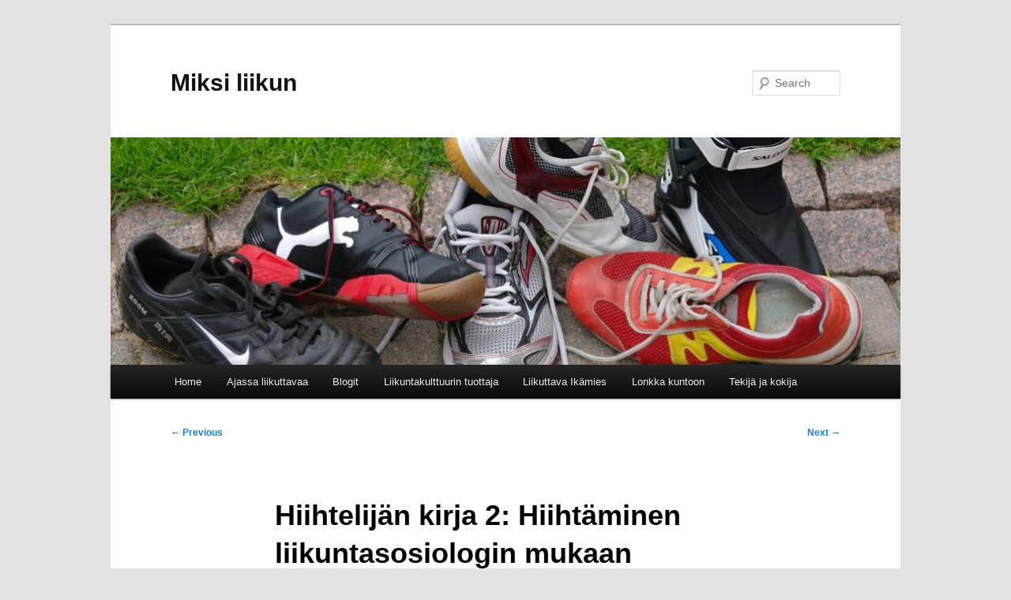

--- FILE ---
content_type: text/html; charset=UTF-8
request_url: https://www.miksiliikun.fi/2019/03/08/hiihtelijan-kirja-2-hiihtaminen-liikuntasosiologin-mukaan/?fbclid=IwAR0WyXiNzxbGFtVClFnkqUEB4dK8rN90jYctvwtVP4Qlx_3oa7JgmLycBAo
body_size: 22388
content:
<!DOCTYPE html>
<!--[if IE 6]>
<html id="ie6" lang="en-US">
<![endif]-->
<!--[if IE 7]>
<html id="ie7" lang="en-US">
<![endif]-->
<!--[if IE 8]>
<html id="ie8" lang="en-US">
<![endif]-->
<!--[if !(IE 6) & !(IE 7) & !(IE 8)]><!-->
<html lang="en-US">
<!--<![endif]-->
<head>
<meta charset="UTF-8" />
<meta name="viewport" content="width=device-width, initial-scale=1.0" />
<title>
Hiihtelijän kirja 2: Hiihtäminen liikuntasosiologin mukaan | Miksi liikun	</title>
<link rel="profile" href="https://gmpg.org/xfn/11" />
<link rel="stylesheet" type="text/css" media="all" href="https://www.miksiliikun.fi/wp-content/themes/twentyeleven/style.css?ver=20250415" />
<link rel="pingback" href="https://www.miksiliikun.fi/xmlrpc.php">
<!--[if lt IE 9]>
<script src="https://www.miksiliikun.fi/wp-content/themes/twentyeleven/js/html5.js?ver=3.7.0" type="text/javascript"></script>
<![endif]-->
<meta name='robots' content='max-image-preview:large' />
	<style>img:is([sizes="auto" i], [sizes^="auto," i]) { contain-intrinsic-size: 3000px 1500px }</style>
	<link rel="dns-prefetch" href="//connect.facebook.net" />
<link rel='dns-prefetch' href='//connect.facebook.net' />
<link rel="alternate" type="application/rss+xml" title="Miksi liikun &raquo; Feed" href="https://www.miksiliikun.fi/feed/" />
<link rel="alternate" type="application/rss+xml" title="Miksi liikun &raquo; Comments Feed" href="https://www.miksiliikun.fi/comments/feed/" />
<script type="text/javascript">
/* <![CDATA[ */
window._wpemojiSettings = {"baseUrl":"https:\/\/s.w.org\/images\/core\/emoji\/16.0.1\/72x72\/","ext":".png","svgUrl":"https:\/\/s.w.org\/images\/core\/emoji\/16.0.1\/svg\/","svgExt":".svg","source":{"concatemoji":"https:\/\/www.miksiliikun.fi\/wp-includes\/js\/wp-emoji-release.min.js?ver=6.8.3"}};
/*! This file is auto-generated */
!function(s,n){var o,i,e;function c(e){try{var t={supportTests:e,timestamp:(new Date).valueOf()};sessionStorage.setItem(o,JSON.stringify(t))}catch(e){}}function p(e,t,n){e.clearRect(0,0,e.canvas.width,e.canvas.height),e.fillText(t,0,0);var t=new Uint32Array(e.getImageData(0,0,e.canvas.width,e.canvas.height).data),a=(e.clearRect(0,0,e.canvas.width,e.canvas.height),e.fillText(n,0,0),new Uint32Array(e.getImageData(0,0,e.canvas.width,e.canvas.height).data));return t.every(function(e,t){return e===a[t]})}function u(e,t){e.clearRect(0,0,e.canvas.width,e.canvas.height),e.fillText(t,0,0);for(var n=e.getImageData(16,16,1,1),a=0;a<n.data.length;a++)if(0!==n.data[a])return!1;return!0}function f(e,t,n,a){switch(t){case"flag":return n(e,"\ud83c\udff3\ufe0f\u200d\u26a7\ufe0f","\ud83c\udff3\ufe0f\u200b\u26a7\ufe0f")?!1:!n(e,"\ud83c\udde8\ud83c\uddf6","\ud83c\udde8\u200b\ud83c\uddf6")&&!n(e,"\ud83c\udff4\udb40\udc67\udb40\udc62\udb40\udc65\udb40\udc6e\udb40\udc67\udb40\udc7f","\ud83c\udff4\u200b\udb40\udc67\u200b\udb40\udc62\u200b\udb40\udc65\u200b\udb40\udc6e\u200b\udb40\udc67\u200b\udb40\udc7f");case"emoji":return!a(e,"\ud83e\udedf")}return!1}function g(e,t,n,a){var r="undefined"!=typeof WorkerGlobalScope&&self instanceof WorkerGlobalScope?new OffscreenCanvas(300,150):s.createElement("canvas"),o=r.getContext("2d",{willReadFrequently:!0}),i=(o.textBaseline="top",o.font="600 32px Arial",{});return e.forEach(function(e){i[e]=t(o,e,n,a)}),i}function t(e){var t=s.createElement("script");t.src=e,t.defer=!0,s.head.appendChild(t)}"undefined"!=typeof Promise&&(o="wpEmojiSettingsSupports",i=["flag","emoji"],n.supports={everything:!0,everythingExceptFlag:!0},e=new Promise(function(e){s.addEventListener("DOMContentLoaded",e,{once:!0})}),new Promise(function(t){var n=function(){try{var e=JSON.parse(sessionStorage.getItem(o));if("object"==typeof e&&"number"==typeof e.timestamp&&(new Date).valueOf()<e.timestamp+604800&&"object"==typeof e.supportTests)return e.supportTests}catch(e){}return null}();if(!n){if("undefined"!=typeof Worker&&"undefined"!=typeof OffscreenCanvas&&"undefined"!=typeof URL&&URL.createObjectURL&&"undefined"!=typeof Blob)try{var e="postMessage("+g.toString()+"("+[JSON.stringify(i),f.toString(),p.toString(),u.toString()].join(",")+"));",a=new Blob([e],{type:"text/javascript"}),r=new Worker(URL.createObjectURL(a),{name:"wpTestEmojiSupports"});return void(r.onmessage=function(e){c(n=e.data),r.terminate(),t(n)})}catch(e){}c(n=g(i,f,p,u))}t(n)}).then(function(e){for(var t in e)n.supports[t]=e[t],n.supports.everything=n.supports.everything&&n.supports[t],"flag"!==t&&(n.supports.everythingExceptFlag=n.supports.everythingExceptFlag&&n.supports[t]);n.supports.everythingExceptFlag=n.supports.everythingExceptFlag&&!n.supports.flag,n.DOMReady=!1,n.readyCallback=function(){n.DOMReady=!0}}).then(function(){return e}).then(function(){var e;n.supports.everything||(n.readyCallback(),(e=n.source||{}).concatemoji?t(e.concatemoji):e.wpemoji&&e.twemoji&&(t(e.twemoji),t(e.wpemoji)))}))}((window,document),window._wpemojiSettings);
/* ]]> */
</script>
<style id='wp-emoji-styles-inline-css' type='text/css'>

	img.wp-smiley, img.emoji {
		display: inline !important;
		border: none !important;
		box-shadow: none !important;
		height: 1em !important;
		width: 1em !important;
		margin: 0 0.07em !important;
		vertical-align: -0.1em !important;
		background: none !important;
		padding: 0 !important;
	}
</style>
<link rel='stylesheet' id='wp-block-library-css' href='https://www.miksiliikun.fi/wp-includes/css/dist/block-library/style.min.css?ver=6.8.3' type='text/css' media='all' />
<style id='wp-block-library-theme-inline-css' type='text/css'>
.wp-block-audio :where(figcaption){color:#555;font-size:13px;text-align:center}.is-dark-theme .wp-block-audio :where(figcaption){color:#ffffffa6}.wp-block-audio{margin:0 0 1em}.wp-block-code{border:1px solid #ccc;border-radius:4px;font-family:Menlo,Consolas,monaco,monospace;padding:.8em 1em}.wp-block-embed :where(figcaption){color:#555;font-size:13px;text-align:center}.is-dark-theme .wp-block-embed :where(figcaption){color:#ffffffa6}.wp-block-embed{margin:0 0 1em}.blocks-gallery-caption{color:#555;font-size:13px;text-align:center}.is-dark-theme .blocks-gallery-caption{color:#ffffffa6}:root :where(.wp-block-image figcaption){color:#555;font-size:13px;text-align:center}.is-dark-theme :root :where(.wp-block-image figcaption){color:#ffffffa6}.wp-block-image{margin:0 0 1em}.wp-block-pullquote{border-bottom:4px solid;border-top:4px solid;color:currentColor;margin-bottom:1.75em}.wp-block-pullquote cite,.wp-block-pullquote footer,.wp-block-pullquote__citation{color:currentColor;font-size:.8125em;font-style:normal;text-transform:uppercase}.wp-block-quote{border-left:.25em solid;margin:0 0 1.75em;padding-left:1em}.wp-block-quote cite,.wp-block-quote footer{color:currentColor;font-size:.8125em;font-style:normal;position:relative}.wp-block-quote:where(.has-text-align-right){border-left:none;border-right:.25em solid;padding-left:0;padding-right:1em}.wp-block-quote:where(.has-text-align-center){border:none;padding-left:0}.wp-block-quote.is-large,.wp-block-quote.is-style-large,.wp-block-quote:where(.is-style-plain){border:none}.wp-block-search .wp-block-search__label{font-weight:700}.wp-block-search__button{border:1px solid #ccc;padding:.375em .625em}:where(.wp-block-group.has-background){padding:1.25em 2.375em}.wp-block-separator.has-css-opacity{opacity:.4}.wp-block-separator{border:none;border-bottom:2px solid;margin-left:auto;margin-right:auto}.wp-block-separator.has-alpha-channel-opacity{opacity:1}.wp-block-separator:not(.is-style-wide):not(.is-style-dots){width:100px}.wp-block-separator.has-background:not(.is-style-dots){border-bottom:none;height:1px}.wp-block-separator.has-background:not(.is-style-wide):not(.is-style-dots){height:2px}.wp-block-table{margin:0 0 1em}.wp-block-table td,.wp-block-table th{word-break:normal}.wp-block-table :where(figcaption){color:#555;font-size:13px;text-align:center}.is-dark-theme .wp-block-table :where(figcaption){color:#ffffffa6}.wp-block-video :where(figcaption){color:#555;font-size:13px;text-align:center}.is-dark-theme .wp-block-video :where(figcaption){color:#ffffffa6}.wp-block-video{margin:0 0 1em}:root :where(.wp-block-template-part.has-background){margin-bottom:0;margin-top:0;padding:1.25em 2.375em}
</style>
<style id='classic-theme-styles-inline-css' type='text/css'>
/*! This file is auto-generated */
.wp-block-button__link{color:#fff;background-color:#32373c;border-radius:9999px;box-shadow:none;text-decoration:none;padding:calc(.667em + 2px) calc(1.333em + 2px);font-size:1.125em}.wp-block-file__button{background:#32373c;color:#fff;text-decoration:none}
</style>
<style id='global-styles-inline-css' type='text/css'>
:root{--wp--preset--aspect-ratio--square: 1;--wp--preset--aspect-ratio--4-3: 4/3;--wp--preset--aspect-ratio--3-4: 3/4;--wp--preset--aspect-ratio--3-2: 3/2;--wp--preset--aspect-ratio--2-3: 2/3;--wp--preset--aspect-ratio--16-9: 16/9;--wp--preset--aspect-ratio--9-16: 9/16;--wp--preset--color--black: #000;--wp--preset--color--cyan-bluish-gray: #abb8c3;--wp--preset--color--white: #fff;--wp--preset--color--pale-pink: #f78da7;--wp--preset--color--vivid-red: #cf2e2e;--wp--preset--color--luminous-vivid-orange: #ff6900;--wp--preset--color--luminous-vivid-amber: #fcb900;--wp--preset--color--light-green-cyan: #7bdcb5;--wp--preset--color--vivid-green-cyan: #00d084;--wp--preset--color--pale-cyan-blue: #8ed1fc;--wp--preset--color--vivid-cyan-blue: #0693e3;--wp--preset--color--vivid-purple: #9b51e0;--wp--preset--color--blue: #1982d1;--wp--preset--color--dark-gray: #373737;--wp--preset--color--medium-gray: #666;--wp--preset--color--light-gray: #e2e2e2;--wp--preset--gradient--vivid-cyan-blue-to-vivid-purple: linear-gradient(135deg,rgba(6,147,227,1) 0%,rgb(155,81,224) 100%);--wp--preset--gradient--light-green-cyan-to-vivid-green-cyan: linear-gradient(135deg,rgb(122,220,180) 0%,rgb(0,208,130) 100%);--wp--preset--gradient--luminous-vivid-amber-to-luminous-vivid-orange: linear-gradient(135deg,rgba(252,185,0,1) 0%,rgba(255,105,0,1) 100%);--wp--preset--gradient--luminous-vivid-orange-to-vivid-red: linear-gradient(135deg,rgba(255,105,0,1) 0%,rgb(207,46,46) 100%);--wp--preset--gradient--very-light-gray-to-cyan-bluish-gray: linear-gradient(135deg,rgb(238,238,238) 0%,rgb(169,184,195) 100%);--wp--preset--gradient--cool-to-warm-spectrum: linear-gradient(135deg,rgb(74,234,220) 0%,rgb(151,120,209) 20%,rgb(207,42,186) 40%,rgb(238,44,130) 60%,rgb(251,105,98) 80%,rgb(254,248,76) 100%);--wp--preset--gradient--blush-light-purple: linear-gradient(135deg,rgb(255,206,236) 0%,rgb(152,150,240) 100%);--wp--preset--gradient--blush-bordeaux: linear-gradient(135deg,rgb(254,205,165) 0%,rgb(254,45,45) 50%,rgb(107,0,62) 100%);--wp--preset--gradient--luminous-dusk: linear-gradient(135deg,rgb(255,203,112) 0%,rgb(199,81,192) 50%,rgb(65,88,208) 100%);--wp--preset--gradient--pale-ocean: linear-gradient(135deg,rgb(255,245,203) 0%,rgb(182,227,212) 50%,rgb(51,167,181) 100%);--wp--preset--gradient--electric-grass: linear-gradient(135deg,rgb(202,248,128) 0%,rgb(113,206,126) 100%);--wp--preset--gradient--midnight: linear-gradient(135deg,rgb(2,3,129) 0%,rgb(40,116,252) 100%);--wp--preset--font-size--small: 13px;--wp--preset--font-size--medium: 20px;--wp--preset--font-size--large: 36px;--wp--preset--font-size--x-large: 42px;--wp--preset--spacing--20: 0.44rem;--wp--preset--spacing--30: 0.67rem;--wp--preset--spacing--40: 1rem;--wp--preset--spacing--50: 1.5rem;--wp--preset--spacing--60: 2.25rem;--wp--preset--spacing--70: 3.38rem;--wp--preset--spacing--80: 5.06rem;--wp--preset--shadow--natural: 6px 6px 9px rgba(0, 0, 0, 0.2);--wp--preset--shadow--deep: 12px 12px 50px rgba(0, 0, 0, 0.4);--wp--preset--shadow--sharp: 6px 6px 0px rgba(0, 0, 0, 0.2);--wp--preset--shadow--outlined: 6px 6px 0px -3px rgba(255, 255, 255, 1), 6px 6px rgba(0, 0, 0, 1);--wp--preset--shadow--crisp: 6px 6px 0px rgba(0, 0, 0, 1);}:where(.is-layout-flex){gap: 0.5em;}:where(.is-layout-grid){gap: 0.5em;}body .is-layout-flex{display: flex;}.is-layout-flex{flex-wrap: wrap;align-items: center;}.is-layout-flex > :is(*, div){margin: 0;}body .is-layout-grid{display: grid;}.is-layout-grid > :is(*, div){margin: 0;}:where(.wp-block-columns.is-layout-flex){gap: 2em;}:where(.wp-block-columns.is-layout-grid){gap: 2em;}:where(.wp-block-post-template.is-layout-flex){gap: 1.25em;}:where(.wp-block-post-template.is-layout-grid){gap: 1.25em;}.has-black-color{color: var(--wp--preset--color--black) !important;}.has-cyan-bluish-gray-color{color: var(--wp--preset--color--cyan-bluish-gray) !important;}.has-white-color{color: var(--wp--preset--color--white) !important;}.has-pale-pink-color{color: var(--wp--preset--color--pale-pink) !important;}.has-vivid-red-color{color: var(--wp--preset--color--vivid-red) !important;}.has-luminous-vivid-orange-color{color: var(--wp--preset--color--luminous-vivid-orange) !important;}.has-luminous-vivid-amber-color{color: var(--wp--preset--color--luminous-vivid-amber) !important;}.has-light-green-cyan-color{color: var(--wp--preset--color--light-green-cyan) !important;}.has-vivid-green-cyan-color{color: var(--wp--preset--color--vivid-green-cyan) !important;}.has-pale-cyan-blue-color{color: var(--wp--preset--color--pale-cyan-blue) !important;}.has-vivid-cyan-blue-color{color: var(--wp--preset--color--vivid-cyan-blue) !important;}.has-vivid-purple-color{color: var(--wp--preset--color--vivid-purple) !important;}.has-black-background-color{background-color: var(--wp--preset--color--black) !important;}.has-cyan-bluish-gray-background-color{background-color: var(--wp--preset--color--cyan-bluish-gray) !important;}.has-white-background-color{background-color: var(--wp--preset--color--white) !important;}.has-pale-pink-background-color{background-color: var(--wp--preset--color--pale-pink) !important;}.has-vivid-red-background-color{background-color: var(--wp--preset--color--vivid-red) !important;}.has-luminous-vivid-orange-background-color{background-color: var(--wp--preset--color--luminous-vivid-orange) !important;}.has-luminous-vivid-amber-background-color{background-color: var(--wp--preset--color--luminous-vivid-amber) !important;}.has-light-green-cyan-background-color{background-color: var(--wp--preset--color--light-green-cyan) !important;}.has-vivid-green-cyan-background-color{background-color: var(--wp--preset--color--vivid-green-cyan) !important;}.has-pale-cyan-blue-background-color{background-color: var(--wp--preset--color--pale-cyan-blue) !important;}.has-vivid-cyan-blue-background-color{background-color: var(--wp--preset--color--vivid-cyan-blue) !important;}.has-vivid-purple-background-color{background-color: var(--wp--preset--color--vivid-purple) !important;}.has-black-border-color{border-color: var(--wp--preset--color--black) !important;}.has-cyan-bluish-gray-border-color{border-color: var(--wp--preset--color--cyan-bluish-gray) !important;}.has-white-border-color{border-color: var(--wp--preset--color--white) !important;}.has-pale-pink-border-color{border-color: var(--wp--preset--color--pale-pink) !important;}.has-vivid-red-border-color{border-color: var(--wp--preset--color--vivid-red) !important;}.has-luminous-vivid-orange-border-color{border-color: var(--wp--preset--color--luminous-vivid-orange) !important;}.has-luminous-vivid-amber-border-color{border-color: var(--wp--preset--color--luminous-vivid-amber) !important;}.has-light-green-cyan-border-color{border-color: var(--wp--preset--color--light-green-cyan) !important;}.has-vivid-green-cyan-border-color{border-color: var(--wp--preset--color--vivid-green-cyan) !important;}.has-pale-cyan-blue-border-color{border-color: var(--wp--preset--color--pale-cyan-blue) !important;}.has-vivid-cyan-blue-border-color{border-color: var(--wp--preset--color--vivid-cyan-blue) !important;}.has-vivid-purple-border-color{border-color: var(--wp--preset--color--vivid-purple) !important;}.has-vivid-cyan-blue-to-vivid-purple-gradient-background{background: var(--wp--preset--gradient--vivid-cyan-blue-to-vivid-purple) !important;}.has-light-green-cyan-to-vivid-green-cyan-gradient-background{background: var(--wp--preset--gradient--light-green-cyan-to-vivid-green-cyan) !important;}.has-luminous-vivid-amber-to-luminous-vivid-orange-gradient-background{background: var(--wp--preset--gradient--luminous-vivid-amber-to-luminous-vivid-orange) !important;}.has-luminous-vivid-orange-to-vivid-red-gradient-background{background: var(--wp--preset--gradient--luminous-vivid-orange-to-vivid-red) !important;}.has-very-light-gray-to-cyan-bluish-gray-gradient-background{background: var(--wp--preset--gradient--very-light-gray-to-cyan-bluish-gray) !important;}.has-cool-to-warm-spectrum-gradient-background{background: var(--wp--preset--gradient--cool-to-warm-spectrum) !important;}.has-blush-light-purple-gradient-background{background: var(--wp--preset--gradient--blush-light-purple) !important;}.has-blush-bordeaux-gradient-background{background: var(--wp--preset--gradient--blush-bordeaux) !important;}.has-luminous-dusk-gradient-background{background: var(--wp--preset--gradient--luminous-dusk) !important;}.has-pale-ocean-gradient-background{background: var(--wp--preset--gradient--pale-ocean) !important;}.has-electric-grass-gradient-background{background: var(--wp--preset--gradient--electric-grass) !important;}.has-midnight-gradient-background{background: var(--wp--preset--gradient--midnight) !important;}.has-small-font-size{font-size: var(--wp--preset--font-size--small) !important;}.has-medium-font-size{font-size: var(--wp--preset--font-size--medium) !important;}.has-large-font-size{font-size: var(--wp--preset--font-size--large) !important;}.has-x-large-font-size{font-size: var(--wp--preset--font-size--x-large) !important;}
:where(.wp-block-post-template.is-layout-flex){gap: 1.25em;}:where(.wp-block-post-template.is-layout-grid){gap: 1.25em;}
:where(.wp-block-columns.is-layout-flex){gap: 2em;}:where(.wp-block-columns.is-layout-grid){gap: 2em;}
:root :where(.wp-block-pullquote){font-size: 1.5em;line-height: 1.6;}
</style>
<link rel='stylesheet' id='twentyeleven-block-style-css' href='https://www.miksiliikun.fi/wp-content/themes/twentyeleven/blocks.css?ver=20240703' type='text/css' media='all' />
<link rel="https://api.w.org/" href="https://www.miksiliikun.fi/wp-json/" /><link rel="alternate" title="JSON" type="application/json" href="https://www.miksiliikun.fi/wp-json/wp/v2/posts/1252" /><link rel="EditURI" type="application/rsd+xml" title="RSD" href="https://www.miksiliikun.fi/xmlrpc.php?rsd" />
<meta name="generator" content="WordPress 6.8.3" />
<link rel="canonical" href="https://www.miksiliikun.fi/2019/03/08/hiihtelijan-kirja-2-hiihtaminen-liikuntasosiologin-mukaan/" />
<link rel='shortlink' href='https://www.miksiliikun.fi/?p=1252' />
<link rel="alternate" title="oEmbed (JSON)" type="application/json+oembed" href="https://www.miksiliikun.fi/wp-json/oembed/1.0/embed?url=https%3A%2F%2Fwww.miksiliikun.fi%2F2019%2F03%2F08%2Fhiihtelijan-kirja-2-hiihtaminen-liikuntasosiologin-mukaan%2F" />
<link rel="alternate" title="oEmbed (XML)" type="text/xml+oembed" href="https://www.miksiliikun.fi/wp-json/oembed/1.0/embed?url=https%3A%2F%2Fwww.miksiliikun.fi%2F2019%2F03%2F08%2Fhiihtelijan-kirja-2-hiihtaminen-liikuntasosiologin-mukaan%2F&#038;format=xml" />
<style type="text/css">.recentcomments a{display:inline !important;padding:0 !important;margin:0 !important;}</style><meta property="og:site_name" content="Miksi liikun" />
<meta property="og:type" content="article" />
<meta property="og:locale" content="en_US" />
<meta property="og:url" content="https://www.miksiliikun.fi/2019/03/08/hiihtelijan-kirja-2-hiihtaminen-liikuntasosiologin-mukaan/" />
<meta property="og:title" content="Hiihtelijän kirja 2: Hiihtäminen liikuntasosiologin mukaan" />
<meta property="og:description" content="Ranskalainen sosiologi Pierre Bourdieu kirjoitti 1980-luvun puolivälissä tekstejä, joista koottiin Suomessa kirja Sosiologian kysymyksiä. Yksi teksteistä käsitteli urheilua. Bourdieun kirjasta jäi mieleeni, että hän ikään kuin asetti silmilleen ”sosiologin silmälasit”, joiden läpi katsoi maailmaa. Ja ”voila” – se tosiaan näytti&hellip;" />
<meta property="article:published_time" content="2019-03-08T08:13:28+00:00" />
<meta property="article:modified_time" content="2019-03-08T08:13:28+00:00" />
<meta property="article:author" content="https://www.miksiliikun.fi/author/arto/" />
</head>

<body class="wp-singular post-template-default single single-post postid-1252 single-format-standard wp-embed-responsive wp-theme-twentyeleven single-author singular two-column right-sidebar">
<div class="skip-link"><a class="assistive-text" href="#content">Skip to primary content</a></div><div id="page" class="hfeed">
	<header id="branding">
			<hgroup>
							<h1 id="site-title"><span><a href="https://www.miksiliikun.fi/" rel="home" >Miksi liikun</a></span></h1>
				<h2 id="site-description"></h2>
			</hgroup>

						<a href="https://www.miksiliikun.fi/" rel="home" >
				<img src="https://www.miksiliikun.fi/wp-content/uploads/2011/11/cropped-Blogikuva31.jpg" width="1000" height="288" alt="Miksi liikun" srcset="https://www.miksiliikun.fi/wp-content/uploads/2011/11/cropped-Blogikuva31.jpg 1000w, https://www.miksiliikun.fi/wp-content/uploads/2011/11/cropped-Blogikuva31-300x86.jpg 300w, https://www.miksiliikun.fi/wp-content/uploads/2011/11/cropped-Blogikuva31-500x144.jpg 500w" sizes="(max-width: 1000px) 100vw, 1000px" decoding="async" fetchpriority="high" />			</a>
			
									<form method="get" id="searchform" action="https://www.miksiliikun.fi/">
		<label for="s" class="assistive-text">Search</label>
		<input type="text" class="field" name="s" id="s" placeholder="Search" />
		<input type="submit" class="submit" name="submit" id="searchsubmit" value="Search" />
	</form>
			
			<nav id="access">
				<h3 class="assistive-text">Main menu</h3>
				<div class="menu"><ul>
<li ><a href="https://www.miksiliikun.fi/">Home</a></li><li class="page_item page-item-383"><a href="https://www.miksiliikun.fi/ajassaliikuttavaa/">Ajassa liikuttavaa</a></li>
<li class="page_item page-item-122 current_page_parent"><a href="https://www.miksiliikun.fi/blogit-2/">Blogit</a></li>
<li class="page_item page-item-37"><a href="https://www.miksiliikun.fi/liikuntakulttuurin-tuottaja/">Liikuntakulttuurin tuottaja</a></li>
<li class="page_item page-item-40"><a href="https://www.miksiliikun.fi/liikuttavaikamies/">Liikuttava Ikämies</a></li>
<li class="page_item page-item-1198"><a href="https://www.miksiliikun.fi/lonkka-kuntoon/">Lonkka kuntoon</a></li>
<li class="page_item page-item-2"><a href="https://www.miksiliikun.fi/tekijakokija/">Tekijä ja kokija</a></li>
</ul></div>
			</nav><!-- #access -->
	</header><!-- #branding -->


	<div id="main">

		<div id="primary">
			<div id="content" role="main">

				
					<nav id="nav-single">
						<h3 class="assistive-text">Post navigation</h3>
						<span class="nav-previous"><a href="https://www.miksiliikun.fi/2019/02/21/hiihtelijan-kirja-1-helppohan-se-on-hiihtaa-kun-keuhkot-pelaa-2/" rel="prev"><span class="meta-nav">&larr;</span> Previous</a></span>
						<span class="nav-next"><a href="https://www.miksiliikun.fi/2019/04/08/suomen-hiihdon-tulevaisuus/" rel="next">Next <span class="meta-nav">&rarr;</span></a></span>
					</nav><!-- #nav-single -->

					
<article id="post-1252" class="post-1252 post type-post status-publish format-standard hentry category-uncategorized">
	<header class="entry-header">
		<h1 class="entry-title">Hiihtelijän kirja 2: Hiihtäminen liikuntasosiologin mukaan</h1>

				<div class="entry-meta">
			<span class="sep">Posted on </span><a href="https://www.miksiliikun.fi/2019/03/08/hiihtelijan-kirja-2-hiihtaminen-liikuntasosiologin-mukaan/" title="8:13 am" rel="bookmark"><time class="entry-date" datetime="2019-03-08T08:13:28+00:00">March 8, 2019</time></a><span class="by-author"> <span class="sep"> by </span> <span class="author vcard"><a class="url fn n" href="https://www.miksiliikun.fi/author/arto/" title="View all posts by Arto Tiihonen" rel="author">Arto Tiihonen</a></span></span>		</div><!-- .entry-meta -->
			</header><!-- .entry-header -->

	<div class="entry-content">
		<p>Ranskalainen sosiologi <strong>Pierre Bourdieu</strong> kirjoitti 1980-luvun puolivälissä tekstejä, joista koottiin Suomessa kirja <strong>Sosiologian kysymyksiä</strong>. Yksi teksteistä käsitteli urheilua.</p>
<p>Bourdieun kirjasta jäi mieleeni, että hän ikään kuin asetti silmilleen ”sosiologin silmälasit”, joiden läpi katsoi maailmaa. Ja ”voila” – se tosiaan näytti aivan toisenlaiselta. Sama efekti toimi mainiossa Veikkauksen mainoksessa <strong>”maailma vakioveikkaajan silmin”</strong>.</p>
<p>Kumpikin tekijöistä saattoi olla velkaa <strong>John Irvingin</strong> kirjalle <strong>”The World  According to Garp”, </strong>joka on käännetty suomeksi <strong>Garpin maailma</strong>, vaikka parempi käännös olisi tietysti ollut <strong>Maailma Garpin mukaan. </strong></p>
<p>Bourdieulta siis opin, että suomalaisesta urheilusta ja liikuntakulttuuristakin oli luvallista ajatella eri tavoin kuin aiemminn oli totuttu ajattelemaan. Garpin silmin nähtynä tavanomainen maailmakin näytti kiehtovammalta kuin olisi voinut uskoa.</p>
<p>Kummatkin teokset olivat minulle jatkoa <strong>Aleksander Soltzenitsynin</strong> <strong>Ivan Denisovitsin päivästä</strong>, jonka erittäin niukat ja symboliset vihjaukset siitä, että näkyvä teksti piti tulkita aivan toisin kuin tavanomainen lukija – esimerkiksi kommunistinen sensori – sen luki ja ymmärsi. Pinnan alla oli toinen maailma, jonka näkeminen vaati <strong>sosiologista mielikuvitusta</strong>, kuten <strong>C. Wright Mills</strong> on sen oivallisesti tiivistänyt.</p>
<p><strong>Hiihtelijän kirjan ykkösosassa (<a href="https://www.miksiliikun.fi/2019/02/21/hiihtelijan-kirja-1-helppohan-se-on-hiihtaa-kun-keuhkot-pelaa-2/">https://www.miksiliikun.fi/2019/02/21/hiihtelijan-kirja-1-helppohan-se-on-hiihtaa-kun-keuhkot-pelaa-2/</a>) </strong>kirjoitin lähinnä omista hiihtokokemuksistani ja tulkinnoistani. Tässä toisessa kokoelmassa pääpaino on ”hiihtoilmiöiden” sosiologisoimisessa.</p>
<p>Miten selittää hiihtomenestys, hiihtäjien (epä)onnistuminen tai sortuminen dopingin käyttöön?  Entä miten urheilija initioituu elämän uusiin vaiheisiin tai miten mediassa arvotetaan erilaisia miehisyyksiä?  Näitä jälleen ajankohtaisia aiheita pohdin jo viime vuosisadalla ja Lahden 2001 kisojen jälkeen. Jotkut selitykset eivät vanhene.</p>
<p>Ärsyttääkö sinuakin se, miten tylsästi hiihtäjät tai urheilijat yleensä vastaavat toimittajien kysymyksiin. Varmasti on niin, että toimittajat eivät osaa tehdä tarpeeksi fiksuja kysymyksiä. Mutta voisiko olla niinkin, että <strong>me katselijat/kuuntelijat emme ymmärrä urheilijoiden vastauksia?</strong>  Jos yrittäisimme astua urheilijan kokemuksiin, niin miten nuo itsestäänselvyydet tulisi tulkita?</p>
<p><strong>Hiihtäminen on ennen kaikkea kokemuksia ja niiden merkityksiä</strong>. Tässäkin ”kirjassa” on pakko tulkita myös omia hiihto- ja urheilukokemuksia. <strong>Astma</strong> yhdistetään vahvasti hiihtoon, minkä ymmärsin jo yli 40 vuotta sitten. Jotta ymmärtäisimme  nykyhiihtäjiä on hyvä palauttaa mieleen, miltä tuntui saada rasitusastma nuorena hiihtäjänä.</p>
<p>Yhtä tärkeää on sekin, miten tämän ”perinnelajin” harrastamisen perustelee itselleen nyt 2010-luvulla, kun se joutuu kilpailemaan satojen muiden valintojen ja merkitysmaailmojen kesken. On hyvä tietää, <strong>miksi hiihtää</strong>?</p>
<p><strong>Hiihto ei jouda vielä museoon eikä pelkäksi perinnelajiksi.</strong> Se on tätä päivää ja tulevaisuutta. Ilman hiihtopuhetta ja –tulkintoja se ei kuitenkaan tapahdu.<strong> Hiihdä, puhu ja kirjoita hiihdosta.</strong> Omasta, toisten ja meidän kaikkien.</p>
<p><strong><em>Sisältö</em></strong></p>
<p>Kirjan luvut voi klikata auki joko tästä alta linkeistä tai voi ensin tutustua tekstien alkuihin ja jos tuntuu kiinnostavalta, niin linkki löytyy sieltäkin (pdf:t tosin vain tässä).</p>
<p><em> </em><em>Mielikuvia ja vaihtoehtoisia totuuksia Suomen menestyksestä hiihdon MM-kisoissa 2000-luvulla. Minun MM-kisani 4. (</em><a href="https://www.miksiliikun.fi/2017/03/07/mielikuvia-ja-vaihtoehtoisia-totuuksia-suomen-menestyksesta-hiihdon-mm-kisoissa-2000-luvulla/"><em>https://www.miksiliikun.fi/2017/03/07/mielikuvia-ja-vaihtoehtoisia-totuuksia-suomen-menestyksesta-hiihdon-mm-kisoissa-2000-luvulla/</em></a><em>).</em></p>
<p><em>Olympiajoukkueen sosiologina (</em><a href="https://www.miksiliikun.fi/2014/02/11/olympiajoukkueen-sosiologina/"><em>https://www.miksiliikun.fi/2014/02/11/olympiajoukkueen-sosiologina/</em></a><em>).</em></p>
<p><em>Olympiajoukkueen sosiologina 2 – miten selittää hyvä suoritus? (</em><a href="https://www.miksiliikun.fi/2014/02/24/olympiajoukkueen-sosiologina-2-miten-selittaa-hyva-suoritus/"><em>https://www.miksiliikun.fi/2014/02/24/olympiajoukkueen-sosiologina-2-miten-selittaa-hyva-suoritus/</em></a><em>).</em></p>
<p><em>Sosiologi olympialaisissa 3 – ikimuistoisen päivän mietteitä. (</em><a href="https://www.miksiliikun.fi/2014/02/26/sosiologi-olympialaisissa-3-ikimuistoisen-paivan-mietteita/"><em>https://www.miksiliikun.fi/2014/02/26/sosiologi-olympialaisissa-3-ikimuistoisen-paivan-mietteita/</em></a><em>)  </em></p>
<p><em>Urheilukieli – suomi – sanakirja olympialaisten seuraajille (</em><a href="https://www.miksiliikun.fi/2018/02/07/urheilukieli-suomi-sanakirja-olympialaisten-seuraajille/"><em>https://www.miksiliikun.fi/2018/02/07/urheilukieli-suomi-sanakirja-olympialaisten-seuraajille/</em></a><em>).  </em></p>
<p><em>Teen parhaani ja… – ei kai taas tätä! (</em><a href="https://www.miksiliikun.fi/2018/02/10/teen-parhaani-ja-ei-kai-taas-tata/"><em>https://www.miksiliikun.fi/2018/02/10/teen-parhaani-ja-ei-kai-taas-tata/</em></a><em>).  </em></p>
<p><em>“Yhdessä joukkueen kanssa voitetaan ja hävitään” (</em><a href="https://www.miksiliikun.fi/2018/02/16/yhdessa-joukkueen-kanssa-voitetaan-ja-havitaan/"><em>https://www.miksiliikun.fi/2018/02/16/yhdessa-joukkueen-kanssa-voitetaan-ja-havitaan/</em></a><em>).</em></p>
<p><em>“Kyllä sieltä mitalia lähdetään hakemaan”  (</em><a href="https://www.miksiliikun.fi/2018/02/25/kylla-sielta-mitalia-lahdetaan-hakemaan/"><em>https://www.miksiliikun.fi/2018/02/25/kylla-sielta-mitalia-lahdetaan-hakemaan/</em></a><em>).</em></p>
<p><em>Urheilijaksi, sankariksi, mieheksi? Urheilun initiaatiot ja mieheksi kasvamisen erilaiset kontekstit. <a href="https://www.miksiliikun.fi/wp-content/uploads/2019/03/6URHSANKARI.pdf">6URHSANKARI</a><br />
</em></p>
<p><em>Urheilussa kilpailevat maskuliinisuudet. <a href="https://www.miksiliikun.fi/wp-content/uploads/2019/03/11KILPMASK.pdf">11KILPMASK</a><br />
</em></p>
<p><em>Astma <a href="https://www.miksiliikun.fi/wp-content/uploads/2019/03/1ASTMA.pdf">1ASTMA</a><br />
</em></p>
<p><em>”Niin hyviä kokemuksia”. Lahden doping-käryn ymmärrettävä tulkinta.<a href="https://www.miksiliikun.fi/wp-content/uploads/2019/03/15NIINHYVIÄ.pdf">15NIINHYVIÄ</a></em></p>
<p><em>Miksi hiihdän (</em><a href="https://www.miksiliikun.fi/2018/04/03/miksi-hiihdan/"><em>https://www.miksiliikun.fi/2018/04/03/miksi-hiihdan/</em></a><em>). </em></p>
<p><strong>Mielikuvia ja vaihtoehtoisia totuuksia Suomen menestyksestä hiihdon MM-kisoissa 2000-luvulla. Minun MM-kisani 4.</strong></p>
<p>Päävalmentaja<strong> Reijo Jylhän</strong> repeäminen nimensä mukaisesta rauhallisesta ilmeestä <strong>Matti Heikkisen</strong> 50 kilometrin pronssimitakin jälkeen jäi muisti- ja mielikuvaksi, joka kertoo sen, minkä kertoivat myös tuhannet palstamillimetrit ja iloiset kuvat Lahdesta 2017.</p>
<p>Olin todella iloinen suomalaisen hiihtourheilun positiivisista uutisista, joita kisat pitivät runsaasti sisällään. Upeaa!</p>
<p>Vihdoinkin on päästy irti Lahden 2001 ikeestä ja kurssi on saatu nostettua koko suomalaisessa huippu-urheilussa. Näinhän ovat sanoneet sekä Jylhä että olympiakomitean uusi puheenjohtaja <strong>Timo Ritakallio</strong>.</p>
<p>Tältä minustakin tuntui – unohdetaan menneet ja lähdetään kohti ääretöntä ja sen yli, kuten suosikkielokuvassani <strong>Toy Storyssa</strong> niin hienosti kuvataan se kiva pöhinä, jota tarvitaan murheen alhosta nousemiseen.</p>
<p>Ajattelin, että olisi helppo löytää myös faktaa tuon voimakkaan ilon tunteen taustaksi. Yksinkertaisinta olisi verrata suomalaisten menestystä pohjoismaisten hiihtolajien MM-kilpailuissa vuoden 2001 jälkeen tähän päivään.</p>
<p>Täytyihän tämän kollektiivisen tunteen näkyä Suomen mitalisaaliissa, koska meitä pidetään kuitenkin aika menestysorientoituneena kansana. Nämä kisat menivät lähes kaikkien mielestä hyvin, mutta mihin verrattuna? Se osoittautuikin kiinnostavaksi kysymykseksi&#8230;</p>
<p><em>Tiihonen A. 2017.  Mielikuvia ja vaihtoehtoisia totuuksia Suomen menestyksestä hiihdon MM-kisoissa 2000-luvulla. Minun MM-kisani 4. (</em><a href="https://www.miksiliikun.fi/2017/03/07/mielikuvia-ja-vaihtoehtoisia-totuuksia-suomen-menestyksesta-hiihdon-mm-kisoissa-2000-luvulla/"><em>https://www.miksiliikun.fi/2017/03/07/mielikuvia-ja-vaihtoehtoisia-totuuksia-suomen-menestyksesta-hiihdon-mm-kisoissa-2000-luvulla/</em></a><em>). Blogi sivulla </em><a href="https://www.miksiliikun.fi"><em>www.miksiliikun.fi</em></a><em>, 7.3.2017. </em></p>
<p><strong>Olympiajoukkueen sosiologina</strong></p>
<p>Suomen olympiajoukkueessa on ensi kertaa mukana psykologi. Pappi – sielunhoitaja – on ties monettako kertaa. Urhelijan sielun lisäksi siis henkinen puolikin tarvitsee tukijaa. Kun kuuntelee kisapappi<strong> Leena Huovista</strong> tai kisapsykologi <strong>Hannaleena Ronkaista</strong>, saa kuvan vierellä kulkijasta, jonka luo kenen tahansa on helppo tulla. Kovin ihmeellisiä metodeja kummallakaan ei ainakaan radiohaastattelujen perusteella ole tehtäväänsä. Huovisella on jo pitkä kokemus, joten hän tuntee sekä urheilijoita, taustahenkilökuntaa että kisailmapiiriä ennestään. Myös Ronkaiselle kisailmapiiri on tuttu, samoin kuin freestyle lajina miehensä <strong>Janne Ronkaisen</strong> kautta.</p>
<p>Sääliksi kävi sekä psykologia että pappia eilen miesten freestylekarsintaa katsoessani. Suomalaisista minulle ennestään tuntemattomista laskijoista kolme epäonnistui ensimmäisessä laskussaan ja neljäs kaatui niin pahasti, että jäi mäkeen makaamaan pitkäksi aikaa. Valmentaja <strong>Sami Mustosen</strong> ilme ei olisi voinut olla synkempi. Kontrasti kanadalaisten ilonpitoon oli valtava. Kun on tottunut siihen ”ennirukajärvimäiseen” iloitteluun näissä lumilajeissa, niin näiden nuorten poikien tuskaiset tunteet tuntuivat tulevan ihan eri kanavalta ja erilajimaailmasta. Jotkut epäonnistuneet mäkimiehet viime vuosilta vilahtivat mielessäni. Oletan, että psykologilla oli illalla kovasti töitä paikatessaan nuorten miesten itsetuntoa epäonnistumisten jälkeen – kisapapinkin lienee syytä käydä juttelemassa valmentajan kanssa.</p>
<p>Muiden maiden edustajat tuulettivat ja tuntuivat ottavan rennommin tämänkin lajin, jossa monet muutkin toki epäonnistuivat. Joukkueena suomalaisten epäonnistumiset tuntuivat kasaantuvan, vaikka kai tässä on aina mukana kotikatsomon pettymysefektiäkin. Mistä tässä sosiologin mielestä voisi olla kysymys? Laajennan kysymyksen koskemaan koko kisajoukkuetta, vaikka otinkin freestylen tässä esimerkiksi&#8230;</p>
<p><em>Tiihonen  A. 2014. Olympiajoukkueen sosiologina (</em><a href="https://www.miksiliikun.fi/2014/02/11/olympiajoukkueen-sosiologina/"><em>https://www.miksiliikun.fi/2014/02/11/olympiajoukkueen-sosiologina/</em></a><em>). Blogi sivulla </em><a href="https://www.miksiliikun.fi"><em>www.miksiliikun.fi</em></a><em>, 11.2.2014.</em></p>
<p><strong>Olympiajoukkueen sosiologina 2 – miten selittää hyvä suoritus?</strong></p>
<p>Hyvä suoritus ja hyvä menestys eivät ole synonyymeja. Mutta mitä kaikkea hyvän suorituksen takana on, kun katsotaan asiaa sosiologin silmälasein. Katsojia puhuttaa kisojen jälkeen paljon mm. se, mitä aiemmat kokemukset vaikuttavat suoritukseen. Voittaako Ruotsi meidän aina ja miten kokemukset pitäisi tulkita, jotta niistä olisi jatkossa hyötyä?</p>
<p>Edellisessä blogissani aloin pohtimaan (huomaa notkea ja norminmukainen kielenkäyttö) sitä, miten sosiologi tukisi olympiajoukkuetta. Keskityin siihen, mitä hyviä ja huonoja puolia on siinä, kun ajatellaan koko joukkuetta yhtenä ryhmänä. Näin olympiajoukkueen merkityksen yksilölle tai jonkun yksittäisen lajin joukkueelle kahtalaisena; toisten hyvät suoritukset nostavat fiilistä ja huonot vastaavasti laskevat sitä. Selvää kuitenkin on, että muun joukkueen menestyminen/menestymättömyys ei selitä kuin pienen osan kunkin yksittäisen urheilijan tai joukkueen menestyksestä. Tosin muutama prosenttikin suuntaan tai toiseen suorituksessa saattaa vaikuttaa yllättävän paljon menestykseen eli sijoituksiin tasaisessa kilpailussa.</p>
<p>Suomi on viime vuosina menestynyt ainakin suuren yleisön mielestä olympialaisissa ennakko-odotuksia huonommin.  Aiemmin olympiakomitean valmennuksen johto asetti joukkueelle mitalitavoitteet, joihin suorituksia saattoi jossakin määrin peilata. Nykyään erilaisia tavoitteita asettavat sekä asiantuntijat että maallikot yhtä lailla – sen sijaan olympiakomitea ei enää aseta virallisia mitalitavoitteita. Tämä on ymmärrettävää, sillä olympiakomiteahan on tietysti suurelta osalta myös vastuussa siitä, jos menestystä ei tule. Urheilijoille ei haluta antaa paineita, mutta samalla vältytään myös omaan toimintaan kohdistuvalta kritiikiltä. Jonkun kuitenkin pitäisi nykypäivänä kyetä asettamaan olympiajoukkueellekin tavoitteet, joihin sen pitäisi resursseillaan pystyä. Miksi huippu-urheilu olisi muuten niin hyvin tavoitteellisena toiminnan muotona jokin poikkeus yleisestä säännöstä?&#8230;</p>
<p><em>Tiihonen  A. 2014. Olympiajoukkueen sosiologina 2 – miten selittää hyvä suoritus? (</em><a href="https://www.miksiliikun.fi/2014/02/24/olympiajoukkueen-sosiologina-2-miten-selittaa-hyva-suoritus/"><em>https://www.miksiliikun.fi/2014/02/24/olympiajoukkueen-sosiologina-2-miten-selittaa-hyva-suoritus/</em></a><em>). Blogi sivulla </em><a href="https://www.miksiliikun.fi"><em>www.miksiliikun.fi</em></a><em>, 24.2.2014.</em></p>
<p><strong>Sosiologi olympialaisissa 3 – ikimuistoisen päivän mietteitä.</strong></p>
<p>Helmikuun 19. päivä muistetaan suomalaisessa hiihtourheilussa toivottavasti yhtä pitkään kuin ne ikävät Lahden 2001 päivät. Harvoin on nähty niin onnellisia suomalaisurheilijoita kuin nähtiin tänään Sotshissa, kun  <strong>Aikku Saarinen, Kepa ja Iivo Niskanen ja Musti Jauhojärvi</strong> riemuitsivat olympiamitaleistaan. Myös katsojalla oli riemun päivä.</p>
<p>Tein oikean valinnan, kun en lähtenyt Lapin aurinkoisille hangille hiihtämään, vaikka sekin on tänä vuonna ollut harvinaista herkkua. Kävin tosin aamulla pikku lenkillä ja illalla aion mennä vielä toiselle kierrokselle viilentämään kuumenneita tunteitani. Juuri nyt on menossa Suomi-Venäjä lätkämatsin kolmas erä tilanteessa 3-1.</p>
<p>Jännitys on noussut huippuunsa; välillä en ole muistanut hengittääkään. Olen soitellut ja viesteillyt perheen jäsenille eri suuntiin tilanteista pariviestissä ja matsissa. Yleisiin keskusteluihin en ole osallistunut. <strong>Kukkonen</strong> joutui juuri jäähylle aivan mitättömästä rikkeestä, jos se nyt edes rike olikaan. Huhhuh…</p>
<p>—</p>
<p>Mutta mitä sosiologi näki pariviestissä? Neljä kovakuntoista suomalaista. Kyllä, mutta myös neljä harvinaisen itseensä luottavaa urheilijaa. Aikusta huokui raju usko omiin kykyihin, Kerttu oli varovaisempi, mutta silti varmanoloinen. Iivosta suorastaan huokui itseluottamus eikä Samikaan vähätellyt joukkueen mahdollisuuksia. Vain mitalista taistellaan, ”se o viimene mahollisuus ny”, hän sanoi. Ja lähti keskittymään&#8230;</p>
<p><em>Tiihonen  A. 2014. Sosiologi olympialaisissa 3 – ikimuistoisen päivän mietteitä. (</em><a href="https://www.miksiliikun.fi/2014/02/26/sosiologi-olympialaisissa-3-ikimuistoisen-paivan-mietteita/"><em>https://www.miksiliikun.fi/2014/02/26/sosiologi-olympialaisissa-3-ikimuistoisen-paivan-mietteita/</em></a><em>)  Blogi sivulla </em><a href="https://www.miksiliikun.fi"><em>www.miksiliikun.fi</em></a><em>, 26.2.2014.</em></p>
<p><strong>Urheilukieli – suomi – sanakirja olympialaisten seuraajille</strong></p>
<p>Ärsyttääkö sinuakin se, että urheilijat vastaavat aina samalla – lattealla – tavalla urheilutoimittajien kysymyksiin, joissa he tiedustelevat ennen kisoja:<em>”Mitkä ovat odotuksesi olympialaisista, kyseisestä kilpailusta tai ottelusta?”</em> ja kilpailun/ottelun jälkeen:<em>”Miltä nyt tuntuu?”</em></p>
<p>Koko koreografia on vaivaannuttava toistuessaan rituaalinomaisesti kisoista ja kisapäivästä toiseen. Miksi ihmeessä urheilutoimittajat toistavat kysymykset, joihin vain harva urheilija antaa piristävästi poikkeuksellisen vastauksen?</p>
<p>Moni meistä lieneekin valmis tuomitsemaan urheilutoimittajat mielikuvituksettomiksi sanojen käyttäjiksi tai jopa urheilijoiden kiusaajiksi. Urheilijatkin vaikuttavat vähän yksinkertaisilta sieluilta, jotka eivät juurikaan osaa analysoida kokemuksiaan ja tunteitaan tai eivät ainakaan tunnu löytävän oikeita sanoja tunteilleen.</p>
<p>Silti tämä rituaali tullaan näkemään kerta toisensa jälkeen sekä livenä että kirjoitettuna tekstinä tulevien <strong>Pyeongchangin talviolympialaistenkin</strong> aikana. Tälle täytyy olla jokin syy&#8230;</p>
<p><em>Tiihonen A. 2018. Urheilukieli – suomi – sanakirja olympialaisten seuraajille (</em><a href="https://www.miksiliikun.fi/2018/02/07/urheilukieli-suomi-sanakirja-olympialaisten-seuraajille/"><em>https://www.miksiliikun.fi/2018/02/07/urheilukieli-suomi-sanakirja-olympialaisten-seuraajille/</em></a><em>).  Blogi sivulla </em><a href="https://www.miksiliikun.fi"><em>www.miksiliikun.fi</em></a><em>, 7.2.2018. </em></p>
<p><strong>Teen parhaani ja… – ei kai taas tätä!</strong></p>
<p>Urheilun seuraajat todennäköisesti inhoavat eniten tätä <em>“Teen parhaani ja katsotaan mihin se riittää”</em> –vastausta. Siinähän urheilija ei penkkiurheilijan mielestä sano mitään tai sanoo sen, mikä on itsestään selvyys.</p>
<p>Totta kai (aika ikävä ilmaisu muuten sekin usein kuultuna) jokainen urheilija menee olympialaisiin tekemään parhaansa! Ja kyllähän katsoja voi vaatia urheilijalta vähän parempaa tietoa omista mahdollisuuksistaan kuin mitä kotisohvalta käsinkin voisi sanoa. Haloo, onko ketään kotona?</p>
<p>Urheilukieltä tuntemattomalle ja sen nyansseja opettelemattomalle tuo vastaus kuulostaa siis vieläkin latteammalta ja todella neutraalilta eli tunteita pakoilevalta vastausyritelmältä kuin ”Mennään nauttimaan”&#8230;</p>
<p><em>Tiihonen A. 2018. Teen parhaani ja… – ei kai taas tätä! (</em><a href="https://www.miksiliikun.fi/2018/02/10/teen-parhaani-ja-ei-kai-taas-tata/"><em>https://www.miksiliikun.fi/2018/02/10/teen-parhaani-ja-ei-kai-taas-tata/</em></a><em>).  Blogi sivulla </em><a href="https://www.miksiliikun.fi"><em>www.miksiliikun.fi</em></a><em>, 10.2.2018. </em></p>
<p><strong>“Yhdessä joukkueen kanssa voitetaan ja hävitään”</strong></p>
<p>Urheilukieli-suomi –sanaselityskirjan leikkimielinen tekeminen on herkistänyt kuuntelemaan urheilijoiden kommentteja aiempaa tarkemmin. Kahdessa aiemmassa luvussa analysoin ”mennään nauttimaan” ja ”teen parhaani ja katsotaan mihin se riittää” –lausumien perusteluja.</p>
<p>Nyt tarkoituksenani on paneutua myös hyvin tuttuun sanontaan eli “yhdessä joukkueen kanssa voitetaan ja hävitään”, mutta sitä ennen muutama havainto suomalaisten urheilijoiden kertomista ennakko-odotuksista, mutta nyt myös vähän siitä, miten urheilijat tulkitsevat omia suorituksiaan kisan jälkeen. Näillähän on tietysti jonkinlainen yhteys toisiinsa. Tästä muuten lisää tässä 4 vuotta vanhassa blogissani (<a href="https://www.miksiliikun.fi/2014/02/24/olympiajoukkueen-sosiologina-2-miten-selittaa-hyva-suoritus/">https://www.miksiliikun.fi/2014/02/24/olympiajoukkueen-sosiologina-2-miten-selittaa-hyva-suoritus/</a>).</p>
<p>Yhdistetyn nuori maajoukkue sai ensimmäisestä kisastaan sijat 6. ja 8. <strong>Eero Hirvosen</strong> ja <strong>Ilkka Herolan</strong> voimin. Sijoitukset olivat heidän parhaansa olympialaisissa enkä oikein usko, että suuri yleisö olisi heiltä juuri enempää odottanutkaan. Hiukan yllättävää olikin, että sekä Hirvonen että Herola, mutta myös heidän valmentajansa <strong>Petter Kukkonen</strong> olivat hyvin pettyneitä nuorten miesten suorituksiin. Joukkue oli lähtenyt hakemaan mitalia vielä mäkihyppykisan jälkeenkin&#8230;</p>
<p><em>Tiihonen A. 2018.  “Yhdessä joukkueen kanssa voitetaan ja hävitään” (</em><a href="https://www.miksiliikun.fi/2018/02/16/yhdessa-joukkueen-kanssa-voitetaan-ja-havitaan/"><em>https://www.miksiliikun.fi/2018/02/16/yhdessa-joukkueen-kanssa-voitetaan-ja-havitaan/</em></a><em>). Blogi sivulla </em><a href="https://www.miksiliikun.fi"><em>www.miksiliikun.fi</em></a><em>, 16.2.2018. </em></p>
<p><strong>“Kyllä sieltä mitalia lähdetään hakemaan”</strong></p>
<p>Neljäs – urheilua seuraavien mielestä varmaan aika harvoin suomalaisilta kuultu – vastaus ennakko-odotustiedusteluihin on eri versioineen tuo <strong>“Kyllä sieltä mitalia lähdetään hakemaan”.</strong></p>
<p><strong>Krista Pärmäkoski</strong> taisi olla ainut suomalaisurheilija näissä olympialaisissa  joka uskalsi etukäteen sanoa, että jokaiselta matkalta voi odottaa mitalia. <strong>Risto-Matti Hakola</strong> taas ilmaisi ehkä hiukan epärealistisen mitalitavoitteensa oikein reippaasti ja <strong>Iivo Niskasen </strong>kultamitalitavoitteesta 50 km:n hiihdossa on julkisuudessa tiedetty jo vuosia&#8230;</p>
<p><em>Tiihonen A. 2018. “Kyllä sieltä mitalia lähdetään hakemaan”  (</em><a href="https://www.miksiliikun.fi/2018/02/25/kylla-sielta-mitalia-lahdetaan-hakemaan/"><em>https://www.miksiliikun.fi/2018/02/25/kylla-sielta-mitalia-lahdetaan-hakemaan/</em></a><em>). Blogi sivulla </em><a href="https://www.miksiliikun.fi"><em>www.miksiliikun.fi</em></a><em>, 25.2.2018. </em></p>
<p><strong>”URHEILIJAKSI, SANKARIKSI, MIEHEKSI? URHEILUN INITIAATIOT JA MIEHEKSI KASVAMISEN ERILAISET KONTEKSTIT” </strong></p>
<p>Näin taloudellisen laman aikana ovat harvat ilahduttavat uutiset tulleet urheilun parista. Teemu Selänne, formula- ja rallikuskit, Jari Litmanen, vain muutamia mainitakseni, saavat suomalaisten mielen läikähtämään ainakin hetkeksi leipäjonoista iloisempiin tunnelmiin.</p>
<p>Vaikka pikkupojilla onkin urheilusankarinsa ja isommat pojat käyvät &#8220;miesten koulunsa&#8221;, niin jotkut väittävät, että pojat eivät löydä &#8220;kunnon mieheksi&#8221; kasvamiseen tarvittavia miehisiä malleja päiväkodeista, kouluista eivätkä kotoa (Sinkkonen 1990).  Olen samaa mieltä siitä, että pikkupoikien psyykkiset ongelmat ovat vakavasti otettavia. Sen sijaan on vähintäänkin kyseenalaista syyllistää naisvaltaisia ammattikuntia ja yksinhuoltajaäitejä siitä, etteivät pojat saa &#8220;toteuttaa itseään&#8221; ja oletettua miehisyyttään päiväkodeissa ja kouluissa. Todennäköisempää nimittäin on se, että osa pojista ja miehistä ajautuu ongelmaisiksi ja syrjäytyneiksi pikemminkin hegemonisen mieskulttuurin marginalisoivien voimien kuin naiskulttuurin vuoksi (Connell 1987). Miten muuten on selitettävissä keski-ikäisten ja ikääntyneiden miesten syrjäytyminen, sairastuminen ja ennenaikainen kuolleisuus. Heiltähän ei puuttunut tosimiehen malleja &#8211; ei ollut päiväkoteja, niin naisvaltaista koulua tai rikkoutuneita perheitä. Sen sijaan sotasankareita, huippu-urheilijoita, työteliäitä jälleenrakentajia ja etäisiä, mutta läsnäolevia isiä oli tarjolla.<a href="#_edn1" name="_ednref1"><sup>[i]</sup></a></p>
<p>Miesmallipuheessa ajaudutaan helposti pattitilanteeseen, jossa ainut järkevä johtopäätös on se, että tietyillä miehillä ja pojilla menee huonosti oli heillä sitten kunnollisia tai kunnottomia miesmalleja. Syyt onnistumisiin ja epäonnistumisiin löytyvät jostakin muualta tai ainakin ne ovat monimutkaisempia prosesseja&#8230;</p>
<p><em>Tiihonen, Arto (1993) Urheilijaksi, sankariksi, mieheksi? Urheilun initiaatiot ja mieheksi kasvamisen erilaiset kontekstit. Nuorisotutkimus 4/1993. </em></p>
<p><strong>”URHEILUSSA KILPAILEVAT MASKULIINISUUDET”</strong></p>
<p>Urheilu on hypermaskuliininen elämänalue. Selvimmin se näkyy huippuvalmennuksen organisoitumisessa. Naisellisuus tai epämiehekkyys ei kuulu urheilukentille eikä urheilun suureen kertomukseen, jonka löydämme urheilujournalismista. Oikea miehisyys on yhtä kuin oikea urheilullisuus. Urheilun periaatteet vastaavat hegemonisen maskuliinisuuden periaatteita. Tuttuja väitteitä, mutta myös karua todellisuutta. Onko urheilun ja miehisyyden rikkumattomalta näyttävässä yhteisyydessä olemassa murtumakohtia, tehdäänkö valmennuksessa toisin, esitetäänkö moninaisia urheilijakuvia, ovatko urheilun periaatteet muuttumattomia?</p>
<p>Ihmisten lisäksi myös yhteisöt ja instituutiot voivat olla maskuliinisia tai feminiinisiä.<a href="#_edn2" name="_ednref2"><sup>[ii]</sup></a> Ensimmäisessä esimerkissäni tarkastelen erilaisten valmennusorganisaatioiden työtapoja, työnjakoja ja niiden suhdetta maskuliinisuuteen. Ottaako nykyaikainen huippu‑urheiluvalmennus paremmin huomioon erilaiset miehet ja miehisyydet kuin perinteinen verta, hikeä, kyyneleitä ‑metodi? Millä ehdoilla urheiluvalmennus ja sitä kautta miehisyys valmennusorganisaatioissa rakentuu ja rakennetaan?</p>
<p>Hegemoninen maskuliinisuus tuotetaan nykyisin parhaiten julkisessa sanassa ja erilaisissa tiedotusvälineissä.<a href="#_edn3" name="_ednref3"><sup>[iii]</sup></a>  Urheilusivuja selatessa voi tuntua siltä, että mikään ei ole muuttunut ‑ parhaat nostetaan tähdiksi, häviäjät katoavat historian hämäriin. Vaikka näin onkin, niin muutosta on toki tapahtunut voittajatyyppien sisällä ja miehinen ranking‑lista on pikkuhiljaa kokenut mullistuksia. Toinen esimerkkini porautuu urheilujournalismin maskuliinisuushierarkioihin. Miten urheilutähteys tuotetaan mediassa ja miten erilaisia maskuliinisuuksia edustavat mediaurheilijatyypit sijoittuvat tämän päivän maskuliinisuushierarkiassa? Ketkä ovat voittajia, ketkä häviäjiä eilen, tänään ja huomenna&#8230;</p>
<p><em>Tiihonen, Arto (1994) Urheilussa kilpailevat maskuliinisuudet. Teoksessa Sipilä, Jorma &amp; Tiihonen, Arto (toim.) Miestä rakennetaan &#8211; maskuliinisuuksia puretaan. Tampere, Vastapaino. </em></p>
<p><strong>Astma</strong></p>
<p>Jalat pettävät ja silmissä sumenee &#8211; suunnistan kohti WC:­tä. Ettei vain kukaan huomaisi, varsinkaan valmentaja. Lavuaarin ääreen ja vasta nyt köhäisy. Ei mikään köhäisy, vaan raapiva yskä, joka lohkaisee pelipaidal­le vih­reän ysköksen. Säikähdän. Keuhkoja repivä yskä vain jatkuu. Minun on nojattava lavu­aariin pysyäkse­ni pystyssä. Olen pyörtyä&#8230;</p>
<p>Kun yskänpuuskat vihdoin hellittä­vät, paitani on vihreän liman peitossa ja rintaani koskee. Olen ihmeissäni. Sitkeä yskä oli vaivannut minua jo monta viikkoa, mutta en uskonut sitä näin valtaisaksi. Pel­kään, mutta en uskalla näyttää sitä. Enkä kerro vaivoistani valmen­tajille.</p>
<p>Paikka on Vierumäen urheiluopisto, jalkapallon maa­jouk­kue-ehdokkaitten leiri vuonna 1975. Olin juuri lopettanut &#8220;liigatestin&#8221;, joka koostuu vatsa- ja selkäli­hasliik­keistä, hypyistä, punner­ruksista ja intervallijuoksus­ta. Testi kestää tavallisesti kolmesta ja puolesta minuutista neljään minuuttiin, tekijän kun­nosta riippuen. Tällä kertaa minulla meni melkein neljä, vaikka luulin olleeni hyvässä kunnossa, ja vielä tämä kohtaus &#8230; pi­täisikö mennä ker­tomaan?</p>
<p>En mene, vaikka tiedän että pitäisi. Myös peli kulkee alavireisesti. En uskalla juosta täysillä, koska pelkään uutta yskänkoh­tausta. Uskon silti pääseväni jatkoon, vaikka valmentaja tulikin kysele­mään hiihtoharrastuksestani jotenkin inhottavasti. Kadun jo ylpeää vastaustani jatkaa hiihtämistä niin kauan kuin huvittaa. Valmentaja kai odotti, että jalkapallo voittaisi&#8230;</p>
<p><em>Tiihonen, Arto (1992)  Astma. Teoksessa Sironen, Esa; Tiihonen, Arto; Veijola, Soile (1992, toim.) Urheilukirja. Tampere, Vastapaino, 311-328. </em></p>
<p><strong>”NIIN HYVIÄ KOKEMUKSIA”. LAHDEN DOPINGKÄRYN YMMÄRRETTÄVÄ TULKINTA</strong></p>
<p><strong>Oma dopingtarinani</strong><a href="#_edn4" name="_ednref4"><strong><sup>[iv]</sup></strong></a></p>
<p><em>Hopea ei ole häpeä</em></p>
<p>Lauantaiaamuisin kymmenestä yhteentoista vedin poikani jalkapallojoukkueelle harjoitukset. Niin tein myös 17. helmikuuta 2001. Säntäsimme heti harkkojen jälkeen kotiin; edessä oli pitkä matka läpi Suomen hiihtoloman viettoon. Toinenkin syy kiireeseeni oli – halusin nähdä juuri alkaneiden Lahden MM-hiihtojen miesten takaa-ajohiihdon ensimmäisen osan ennen lähtöämme.</p>
<p>Pakkasimme auton täyteen talviurheilutavaroita samalla kun yritin seurata TV:sta hiihdon etenemistä. Ehdin nähdä Mika Myllylän haastattelun ennen kuin starttasin auton nokan pohjoista kohti. Mäntsälän tienoilla purin hiljaisen pohdintani sanoiksi: ”Mika ei hiihdä toista osaa”. Perustin arveluni omiin tuntemuksiini; olin sairastunut kaksi viikkoa aiemmin A-virukseen, luulin kerran jo parantuneeni, menin hiihtolenkille ja sain keuhkoputken tulehduksen. Astmaatikkona päättelin Mikan äänestä, että nyt ei kannattaisi hiihtää, vaikka hän johdossa olikin. Pitäisi ajatella vähän pidemmälle.</p>
<p>Lahden tienoilla kuulin sitten Mikan tulleen samaan johtopäätökseen. Mietin samalla kuumeisesti ehtisimmekö näkemään takaa-ajon loppuhetket. Päättelin, että jos ajan vähän ylinopeutta, niin saatamme ehtiä Hartolaan oikeaan aikaan. Saavuimmekin erään huoltoaseman baariin viisi minuuttia ennen kisan loppua. ”Elofssonhan hiihtää kuin Wassbergin ja Mogrenin yhdistelmä, kevyesti ja teknisesti – paljon enemmän jaloilla ja keskivartalolla kuin suomalaiset tai norjalaiset”, ajattelin. Tajusin näkeväni mieshiihdon tulevaisuuden. Jari Isometsän tekniikka tökki ja voimat olivat lopussa, mutta mitali tuli. ”Hopea ei ole häpeä”, tuumasi Hartolan väkikin.</p>
<p><em>”Ongelmia dopingnäytteessä” </em></p>
<p>Näin jälkeen päin ajatellen se on dramaturgisesti hieno ilmaus. Se sai minutkin varpailleen. Tiedotustilaisuus, jossa Jari Isometsä oli vaimonsa kanssa (luulin häntä ensin tulkiksi), Paavo M. Petäjän, Antti Leppävuoren, Jorma Hyytiän ja Kari-Pekka Kyrön kanssa, herätti minussa suurta ihmetystä. Jari ei ottanut ruumiillisesti tai tunteellisesti syytä niskoilleen, vaikka sanat puhuivat toista. Kari-Pekka valehteli, sen aistin selvästi, mutta Antti sen sijaan näytti maansa myyneeltä. Paavo tuntui olevan ihan pihalla asioista.</p>
<p>”Jokin tässä mättää pahasti”, mietin pystymättä tarttumaan töihinkään, joita olin ottanut lomalle mukaan. Onneksi sain luettua pojan uutta Harry Potteria, jossa myöskin kerrotaan kahdesta rinnakkaisesta, mutta täysin erillisestä maailmasta. Aavistin, että jotain tällaista tämän hiihtosirkuksenkin takana on. Asia vaivasi minua rankasti – niin kuin varmasti suurta osaa suomalaisista. En ollut saanut kuulla uskottavaa tarinaa&#8230;</p>
<p><em>Tiihonen, Arto (2002) ”Niin hyviä kokemuksia”. Lahden doping-käryn ymmärrettävä tulkinta. Teoksessa: Ruumiista miestä, tarinasta tulkintaa: oikeita miehiä – ja urheilijoita? Jyväskylä, LIKES-tutkimuskeskus, 134, 365-422. (</em><a href="https://www.miksiliikun.fi/wp-content/uploads/2013/06/15NIINHYVIÄ.pdf"><em>https://www.miksiliikun.fi/wp-content/uploads/2013/06/15NIINHYVIÄ.pdf</em></a><em>) </em></p>
<p><strong>Miksi hiihdän?</strong></p>
<p>Nykyihminen – homo sapiens siis – on olento, jonka mielikuvitus on rakentanut tämän ihmeellisen maailman, jossa elämme. Elossa selviytymiseen tarvittavien ”eläimellisten” taitojen ulko- tai yläpuolella kaikki on fiktiota – niin työ, raha, menestys kuin tuottavuus, materia tai vaikkapa luokka- ja etniset erot. Näitä kaikkia ihminen nimittäin kykenee muuttamaan tai ainakin suhtautumistaan niihin.</p>
<p>Saattaa olla, että jo muutaman vuosikymmenen päästä homo sapiensin korvaa ainakin alkeellinen homo deus, joka on algoritmeillä ohjautuva organismi, mutta sellainen, jonka algoritmit eivät tule pelkästään geeneistä ja oppimistamme asioista, vaan osittain ihmisen ulkopuolella olevasta ”datasta”. Joku voi sanoa, että olemme jo tällaisia ”jumalihmisiä”, joista <strong>Yuval Noah Harari</strong> kirjoittaa kirjassaan Homo Deus.</p>
<p>Miten tämä liittyy otsikkooni Miksi hiihdän? No siksi, että jo nykyihminen on kehitysvaiheessa, jossa sen tulee pystyä perustelemaan yhä paremmin tekemisensä sekä itselleen että muille – nykyään myös eläimille ja koko maapallolle  eikä ainoastaan kanssaihmisille.</p>
<p>Valinnanvapaus on niin suurta, että suomalaisistakin todella iso osa valitsee liikkumattomuuden, vaikka heillä on käytössään erittäin paljon perusteita liikkumisen puolesta. Tarvitaan siis vielä parempia perusteita&#8230;</p>
<p><em>Tiihonen A. 2018. Miksi hiihdän (</em><a href="https://www.miksiliikun.fi/2018/04/03/miksi-hiihdan/"><em>https://www.miksiliikun.fi/2018/04/03/miksi-hiihdan/</em></a><em>). Blogi sivulla </em><a href="https://www.miksiliikun.fi"><em>www.miksiliikun.fi</em></a><em>, 3.4.2018.</em></p>
<p><strong>Julkaisupaikat</strong></p>
<p>Tiihonen A. 2017.  Mielikuvia ja vaihtoehtoisia totuuksia Suomen menestyksestä hiihdon MM-kisoissa 2000-luvulla. Minun MM-kisani 4. (<a href="https://www.miksiliikun.fi/2017/03/07/mielikuvia-ja-vaihtoehtoisia-totuuksia-suomen-menestyksesta-hiihdon-mm-kisoissa-2000-luvulla/">https://www.miksiliikun.fi/2017/03/07/mielikuvia-ja-vaihtoehtoisia-totuuksia-suomen-menestyksesta-hiihdon-mm-kisoissa-2000-luvulla/</a>). Blogi sivulla <a href="https://www.miksiliikun.fi">www.miksiliikun.fi</a>, 7.3.2017.</p>
<p>Tiihonen  A. 2014. Olympiajoukkueen sosiologina (<a href="https://www.miksiliikun.fi/2014/02/11/olympiajoukkueen-sosiologina/">https://www.miksiliikun.fi/2014/02/11/olympiajoukkueen-sosiologina/</a>). Blogi sivulla <a href="https://www.miksiliikun.fi">www.miksiliikun.fi</a>, 11.2.2014.</p>
<p>Tiihonen  A. 2014. Olympiajoukkueen sosiologina 2 – miten selittää hyvä suoritus? (<a href="https://www.miksiliikun.fi/2014/02/24/olympiajoukkueen-sosiologina-2-miten-selittaa-hyva-suoritus/">https://www.miksiliikun.fi/2014/02/24/olympiajoukkueen-sosiologina-2-miten-selittaa-hyva-suoritus/</a>). Blogi sivulla <a href="https://www.miksiliikun.fi">www.miksiliikun.fi</a>, 24.2.2014.</p>
<p>Tiihonen  A. 2014. Sosiologi olympialaisissa 3 – ikimuistoisen päivän mietteitä. (<a href="https://www.miksiliikun.fi/2014/02/26/sosiologi-olympialaisissa-3-ikimuistoisen-paivan-mietteita/">https://www.miksiliikun.fi/2014/02/26/sosiologi-olympialaisissa-3-ikimuistoisen-paivan-mietteita/</a>)  Blogi sivulla <a href="https://www.miksiliikun.fi">www.miksiliikun.fi</a>, 26.2.2014.</p>
<p>Tiihonen A. 2018. Urheilukieli – suomi – sanakirja olympialaisten seuraajille (<a href="https://www.miksiliikun.fi/2018/02/07/urheilukieli-suomi-sanakirja-olympialaisten-seuraajille/">https://www.miksiliikun.fi/2018/02/07/urheilukieli-suomi-sanakirja-olympialaisten-seuraajille/</a>).  Blogi sivulla <a href="https://www.miksiliikun.fi">www.miksiliikun.fi</a>, 7.2.2018.</p>
<p>Tiihonen A. 2018. Teen parhaani ja… – ei kai taas tätä! (<a href="https://www.miksiliikun.fi/2018/02/10/teen-parhaani-ja-ei-kai-taas-tata/">https://www.miksiliikun.fi/2018/02/10/teen-parhaani-ja-ei-kai-taas-tata/</a>).  Blogi sivulla <a href="https://www.miksiliikun.fi">www.miksiliikun.fi</a>, 10.2.2018.</p>
<p>Tiihonen A. 2018.  “Yhdessä joukkueen kanssa voitetaan ja hävitään” (<a href="https://www.miksiliikun.fi/2018/02/16/yhdessa-joukkueen-kanssa-voitetaan-ja-havitaan/">https://www.miksiliikun.fi/2018/02/16/yhdessa-joukkueen-kanssa-voitetaan-ja-havitaan/</a>). Blogi sivulla <a href="https://www.miksiliikun.fi">www.miksiliikun.fi</a>, 16.2.2018.</p>
<p>Tiihonen A. 2018. “Kyllä sieltä mitalia lähdetään hakemaan”  (<a href="https://www.miksiliikun.fi/2018/02/25/kylla-sielta-mitalia-lahdetaan-hakemaan/">https://www.miksiliikun.fi/2018/02/25/kylla-sielta-mitalia-lahdetaan-hakemaan/</a>). Blogi sivulla <a href="https://www.miksiliikun.fi">www.miksiliikun.fi</a>, 25.2.2018.</p>
<p>Tiihonen, Arto (1993) Urheilijaksi, sankariksi, mieheksi? Urheilun initiaatiot ja mieheksi kasvamisen erilaiset kontekstit. Nuorisotutkimus 4/1993.</p>
<p>Tiihonen, Arto (1994) Urheilussa kilpailevat maskuliinisuudet. Teoksessa Sipilä, Jorma &amp; Tiihonen, Arto (toim.) Miestä rakennetaan &#8211; maskuliinisuuksia puretaan. Tampere, Vastapaino.</p>
<p>Tiihonen, Arto (1992)  Astma. Teoksessa Sironen, Esa; Tiihonen, Arto; Veijola, Soile (1992, toim.) Urheilukirja. Tampere, Vastapaino, 311-328.</p>
<p>Tiihonen, Arto (2002) ”Niin hyviä kokemuksia”. Lahden doping-käryn ymmärrettävä tulkinta. Teoksessa: Ruumiista miestä, tarinasta tulkintaa: oikeita miehiä – ja urheilijoita? Jyväskylä, LIKES-tutkimuskeskus, 134, 365-422. (<a href="https://www.miksiliikun.fi/wp-content/uploads/2013/06/15NIINHYVIÄ.pdf">https://www.miksiliikun.fi/wp-content/uploads/2013/06/15NIINHYVIÄ.pdf</a>)</p>
<p>Tiihonen A. 2018. Miksi hiihdän (<a href="https://www.miksiliikun.fi/2018/04/03/miksi-hiihdan/">https://www.miksiliikun.fi/2018/04/03/miksi-hiihdan/</a>). Blogi sivulla <a href="https://www.miksiliikun.fi">www.miksiliikun.fi</a>, 3.4.2018.</p>
<p>&nbsp;</p>
<p>&nbsp;</p>
<p><a href="#_ednref1" name="_edn1"></a></p>
<p>&nbsp;</p>
<p><a href="#_ednref2" name="_edn2"></a></p>
<p>&nbsp;</p>
<p><a href="#_ednref3" name="_edn3"></a></p>
<p><a href="#_ednref4" name="_edn4"></a></p>
<p></p>			</div><!-- .entry-content -->

	<footer class="entry-meta">
		This entry was posted in <a href="https://www.miksiliikun.fi/category/uncategorized/" rel="category tag">Uncategorized</a> by <a href="https://www.miksiliikun.fi/author/arto/">Arto Tiihonen</a>. Bookmark the <a href="https://www.miksiliikun.fi/2019/03/08/hiihtelijan-kirja-2-hiihtaminen-liikuntasosiologin-mukaan/" title="Permalink to Hiihtelijän kirja 2: Hiihtäminen liikuntasosiologin mukaan" rel="bookmark">permalink</a>.
		
			</footer><!-- .entry-meta -->
</article><!-- #post-1252 -->

						<div id="comments">
	
	
	
	
</div><!-- #comments -->

				
			</div><!-- #content -->
		</div><!-- #primary -->


	</div><!-- #main -->

	<footer id="colophon">

			

			<div id="site-generator">
												<a href="https://wordpress.org/" class="imprint" title="Semantic Personal Publishing Platform">
					Proudly powered by WordPress				</a>
			</div>
	</footer><!-- #colophon -->
</div><!-- #page -->

<script type="speculationrules">
{"prefetch":[{"source":"document","where":{"and":[{"href_matches":"\/*"},{"not":{"href_matches":["\/wp-*.php","\/wp-admin\/*","\/wp-content\/uploads\/*","\/wp-content\/*","\/wp-content\/plugins\/*","\/wp-content\/themes\/twentyeleven\/*","\/*\\?(.+)"]}},{"not":{"selector_matches":"a[rel~=\"nofollow\"]"}},{"not":{"selector_matches":".no-prefetch, .no-prefetch a"}}]},"eagerness":"conservative"}]}
</script>
<script>(function(i,s,o,g,r,a,m){i['GoogleAnalyticsObject']=r;i[r]=i[r]||function(){(i[r].q=i[r].q||[]).push(arguments)},i[r].l=1*new Date();a=s.createElement(o),m=s.getElementsByTagName(o)[0];a.async=1;a.src=g;m.parentNode.insertBefore(a,m)})(window,document,'script','//www.google-analytics.com/analytics.js','ga');ga('create', 'UA-54942325-1', 'miksiliikun.fi');ga('send', 'pageview');</script><script type="text/javascript" id="facebook-jssdk-js-extra">
/* <![CDATA[ */
var FB_WP=FB_WP||{};FB_WP.queue={_methods:[],flushed:false,add:function(fn){FB_WP.queue.flushed?fn():FB_WP.queue._methods.push(fn)},flush:function(){for(var fn;fn=FB_WP.queue._methods.shift();){fn()}FB_WP.queue.flushed=true}};window.fbAsyncInit=function(){FB.init({"xfbml":true});if(FB_WP && FB_WP.queue && FB_WP.queue.flush){FB_WP.queue.flush()}}
/* ]]> */
</script>
<script type="text/javascript">(function(d,s,id){var js,fjs=d.getElementsByTagName(s)[0];if(d.getElementById(id)){return}js=d.createElement(s);js.id=id;js.src="https:\/\/connect.facebook.net\/en_US\/all.js";fjs.parentNode.insertBefore(js,fjs)}(document,"script","facebook-jssdk"));</script>
<div id="fb-root"></div>
</body>
</html>


--- FILE ---
content_type: text/plain
request_url: https://www.google-analytics.com/j/collect?v=1&_v=j102&a=78005723&t=pageview&_s=1&dl=https%3A%2F%2Fwww.miksiliikun.fi%2F2019%2F03%2F08%2Fhiihtelijan-kirja-2-hiihtaminen-liikuntasosiologin-mukaan%2F%3Ffbclid%3DIwAR0WyXiNzxbGFtVClFnkqUEB4dK8rN90jYctvwtVP4Qlx_3oa7JgmLycBAo&ul=en-us%40posix&dt=Hiihtelij%C3%A4n%20kirja%202%3A%20Hiiht%C3%A4minen%20liikuntasosiologin%20mukaan%20%7C%20Miksi%20liikun&sr=1280x720&vp=1280x720&_u=IEBAAAABAAAAACAAI~&jid=338925586&gjid=1293283770&cid=2039326298.1769149964&tid=UA-54942325-1&_gid=276003671.1769149964&_r=1&_slc=1&z=173430936
body_size: -450
content:
2,cG-61B5D6K2YX